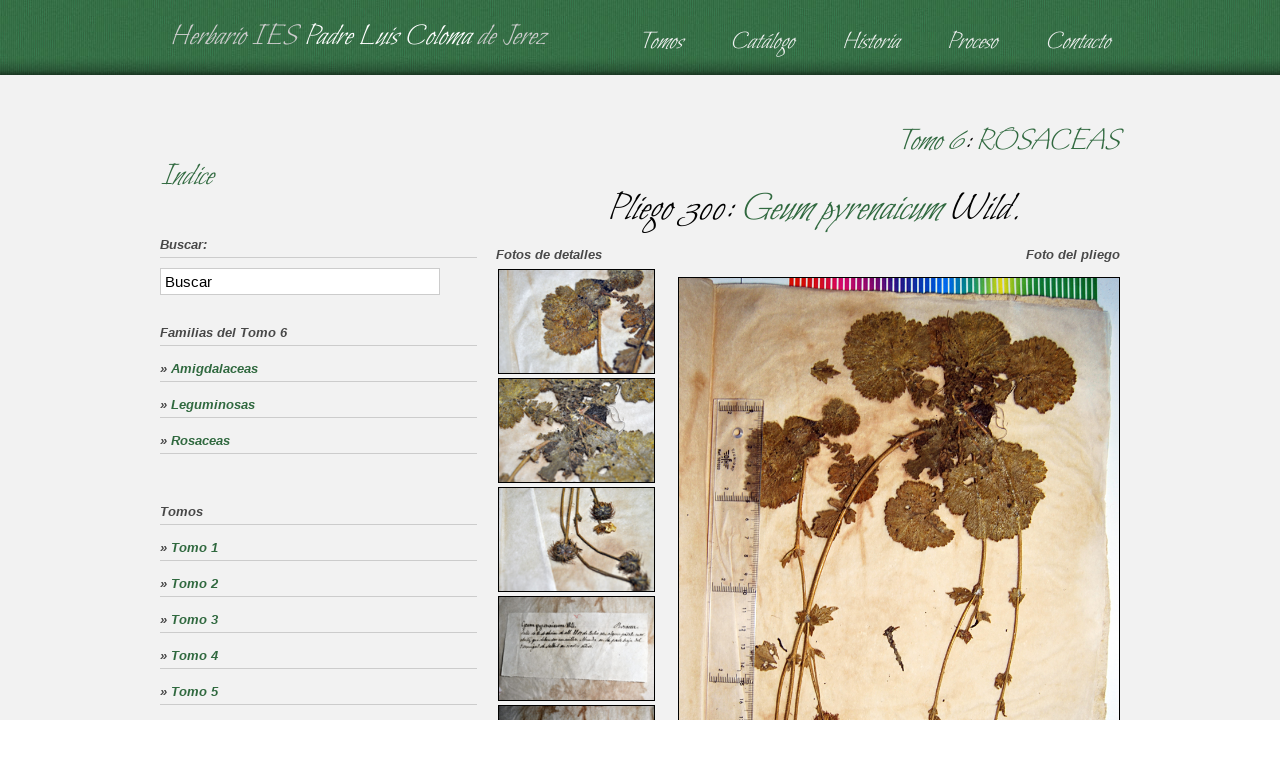

--- FILE ---
content_type: text/html; charset=UTF-8
request_url: https://www.thevirtualmuseumoflife.com/iescoloma/tomo_6/fam_ROSACEAS/plg_300.html
body_size: 3220
content:
<!DOCTYPE html>
<html>
<head>
    <title>Herbario del Instituto Padre Luis Coloma de Jerez de la Frontera</title>
    <meta charset="utf-8">
    <link rel="stylesheet" type="text/css" media="screen" href="/h_files/css/reset.css">
    <link rel="stylesheet" type="text/css" media="screen" href="/h_files/css/grid_12.css">
    <link rel="stylesheet" type="text/css" media="screen" href="/h_files/css/style.css">
    <link rel="stylesheet" type="text/css" media="screen" href="/h_files/css/slider.css">
    <link rel="stylesheet" type="text/css" media="screen" href="/h_files/css/jquery.lightbox-0.5.css"/>
    <link href='/h_files/js/fonts.css' rel='stylesheet' type='text/css'>
    <link href='/h_files/js/fonts2.css' rel='stylesheet' type='text/css'>
    <link href='/h_files/js/fonts3.css' rel='stylesheet' type='text/css'>
    <script src="/h_files/js/reel/jquery-2.0.3.js"></script>
    <script src="/h_files/js/jquery-ui.min.js"></script>
    <script src="/h_files/js/jquery.easing.1.3.js"></script>
    <!-- script src="/h_files/js/cufon-yui.js"></script>
    <script src="/h_files/js/cufon-replace.js"></script>
    <script src="/h_files/js/Bilbo_400.font.js"></script -->
    <script src="/h_files/js/tms-0.4.1.js"></script>
	<script src="/h_files/js/jquery.elevatezoom.js"></script>
    <script>
		$(document).ready(function(){				   	
			$('.slider')._TMS({
				show:0,
				pauseOnHover:true,
				prevBu:false,
				nextBu:false,
				playBu:false,
				duration:800,
				preset:'fade',
				pagination:true,
				pagNums:false,
				slideshow:7000,
				numStatus:false,
				banners:'fade',
				waitBannerAnimation:false,
				progressBar:false
			})		
		});
	</script>
	<script language="JavaScript">
	  function toggleBlock(elementId) {
	    var element = document.getElementById(elementId);
	
	    if(element.style.display == '')
	      element.style.display = 'none';
	    else
	      element.style.display = '';  }
	</script>

	
    <!--[if lt IE 9]>
   		<script type="text/javascript" src="/h_files/js/html5.js"></script>
    	<link rel="stylesheet" type="text/css" media="screen" href="/h_files/css/ie.css">
	<![endif]-->
	<script type="text/javascript" src="/h_files/js/jquery.lightbox-0.5.js"></script>
	<script type="text/javascript">
	$(function() {
		$('.lb').lightBox({fixedNavigation:true});
	});
    </script>
	<script type="text/javascript" src="/h_files/js/buscador.js"></script>
</head>
<body>


   <header> 
       <div> 
          <div>             	
              <h1 id="logohome">
              <a href="//www.thevirtualmuseumoflife.com/iescoloma/index.html"><span>Herbario IES</span> <em>Padre Luis Coloma</em> <span> de Jerez</span></a>
              </h1>
              <nav>  
                <ul class="menu">
                      <li><a class="current" href="//www.thevirtualmuseumoflife.com/iescoloma/index.html">Tomos</a></li>
                      <li><a  href="//www.thevirtualmuseumoflife.com/iescoloma/catalogo.html">Catálogo</a></li>
					  <li><a  href="//www.thevirtualmuseumoflife.com/iescoloma/historia.html">Historia</a></li>
					  <li><a  href="//www.thevirtualmuseumoflife.com/iescoloma/proceso.html">Proceso</a></li>
					  <li><a  href="//www.thevirtualmuseumoflife.com/iescoloma/contacto.html">Contacto</a></li>
						
                  </ul>
              </nav>
              <div class="clear"></div>
          </div>
      </div>
    </header>  
      <!--==============================content================================-->
		
		
				<section id="content"></div>
    	<div class="container_12 top">
    	
    	            
		<div style="clear: both;"></div>
				
		<div id="contenido">
		<div id="left">
			
			
										<!-- CONTENT -->
					<div id="todo">
					<div id="resultados">
					
					<p><h2 style="text-align: right !important;"><a href="//www.thevirtualmuseumoflife.com/iescoloma/tomo_6.html">Tomo 6</a>: 					<a href="//www.thevirtualmuseumoflife.com/iescoloma/tomo_6/fam_ROSACEAS.html">ROSACEAS</a>					</h2>
					</p>
					
					<p><center><h1 style="float: none;">Pliego 300: 
					<em><a title="Ver ficha de la especie Geum pyrenaicum en la Flora Vascular Digital" target="_blank" href="//www.floravascular.com/index.php?spp=Geum pyrenaicum">Geum pyrenaicum</a> 
					 Wild.</em> 
					 </h1></center></p>
					
					<div style="clear: both;"></div>

					
					<!-- Small images -->
					<div class="leyend">
					<h3>Fotos de detalles</h3>
					
					
											<a  href="//www.thevirtualmuseumoflife.com/iescoloma/pliegos/coloma_detalles_g/Detalle (1496).jpg" class="lb" rel="lightbox" title="Detalle 1">
						<img align="left" class="imgsmall" src="//www.thevirtualmuseumoflife.com/iescoloma/pliegos/coloma_detalles_m/Detalle (1496).jpg" alt="Detalle 1" border="0"></a>
												<a  href="//www.thevirtualmuseumoflife.com/iescoloma/pliegos/coloma_detalles_g/Detalle (1497).jpg" class="lb" rel="lightbox" title="Detalle 2">
						<img align="left" class="imgsmall" src="//www.thevirtualmuseumoflife.com/iescoloma/pliegos/coloma_detalles_m/Detalle (1497).jpg" alt="Detalle 2" border="0"></a>
												<a  href="//www.thevirtualmuseumoflife.com/iescoloma/pliegos/coloma_detalles_g/Detalle (1498).jpg" class="lb" rel="lightbox" title="Detalle 3">
						<img align="left" class="imgsmall" src="//www.thevirtualmuseumoflife.com/iescoloma/pliegos/coloma_detalles_m/Detalle (1498).jpg" alt="Detalle 3" border="0"></a>
											
										
										
											<a  href="//www.thevirtualmuseumoflife.com/iescoloma/pliegos/coloma_detalles_g/Detalle (1499).jpg" class="lb" rel="lightbox" title="Detalle 1">
						<img align="left" class="imgsmall" src="//www.thevirtualmuseumoflife.com/iescoloma/pliegos/coloma_detalles_m/Detalle (1499).jpg" alt="Detalle 1" border="0"></a>
												<a  href="//www.thevirtualmuseumoflife.com/iescoloma/pliegos/coloma_detalles_g/Detalle (1500).jpg" class="lb" rel="lightbox" title="Detalle 2">
						<img align="left" class="imgsmall" src="//www.thevirtualmuseumoflife.com/iescoloma/pliegos/coloma_detalles_m/Detalle (1500).jpg" alt="Detalle 2" border="0"></a>
											
										</div>
					
					<!-- Img big -->
					<p><h3 style="float: none; text-align: right;">Foto del pliego</h3></p>
					<div class="imgbig">
										
										<a href="//www.thevirtualmuseumoflife.com/iescoloma/pliegos/coloma_generales_g/Generales (300).JPG" class="lb" rel="lightbox" title="">
					<img src="//www.thevirtualmuseumoflife.com/iescoloma/pliegos/coloma_generales_g/Generales (300).JPG" alt="detail" class="zoom" width="440" border="0" data-zoom-image="//www.thevirtualmuseumoflife.com/iescoloma/pliegos/coloma_generales_g/Generales (300).JPG"></a>
					
										<script>
					    $('.zoom').elevateZoom({
					    //zoomType: "inner",
						cursor: "crosshair",
						//zoomWindowPosition: 11,
						zoomWindowFadeIn: 500,
						zoomWindowFadeOut: 750,
						constrainType:"height", 
						constrainSize:274, 
						zoomType: "lens", 
						containLensZoom: true,
						cursor: 'pointer'
					   }); 
					</script>
					</div>
					
					<div style="clear: both;"></div>
					<!-- Ficha -->
					<h2>Ficha del pliego</h2>
					
				
					<div class="ficha">
					<strong><em>Geum pyrenaicum 
					 Wild.</em> 
					 </strong>
					
					<!-- Familia -->
					<div class="fichafam"><a href="//www.thevirtualmuseumoflife.com/iescoloma/tomo_6/fam_ROSACEAS.html">ROSACEAS</a></div>
					
					<div style="clear: both;"></div>

					<!-- description -->
					<p>Tallo de 2-4 decim. de altura. El 17 de Julio con algÃºn pÃ©talo marchito que deben ser amarillos. Abunda en la parte baja del Formigal de Sallent en ciertos sitios.</p>
					

					
					
					
					
											<div style="float: right;"><a href="//www.thevirtualmuseumoflife.com/iescoloma/pliegos/coloma_detalles_g/Detalle (1499).jpg" class="lb" rel="lightbox" title="Imagen real de la etiqueta">Delantera</a> <a href="//www.thevirtualmuseumoflife.com/iescoloma/pliegos/coloma_detalles_g/Detalle (1500).jpg" class="lb" rel="lightbox" title="Imagen real de la etiqueta">Trasera</a></div>
					</div>						
					
					
										
				
					<!-- dasehd separator -->
					<div style="clear: both;"></div>
					<h2 style="text-align: center; float: none;">La especie en la actualidad</h2>
					<div style="clear: both;"></div>
					
					<!-- Actual DATA-->
					<div class="leyendc">					
					
					<h2><a href="//www.floravascular.com/index.php?spp=Geum pyrenaicum">
		Geum pyrenaicum Mill. </a><small>Gard. Dict. ed. 8, n.Â° 3 (1768)</small></h2><div class="description"><p class="biblio"><a href="#" onclick="toggleBlock('004128');return false;">↓ Bibliografía ↑</a></p>
		<div id="004128" style="display: none;">
		<ul>
		<li></li>
		<li></li>
		</ul></div>
		</div>					
					<div style="clear: both;"></div>
					<div style="float: left;margin: 10px;">
											</div>
					<div style="clear: both;"></div>
					
					</div>
					</div>
					</div>
					<br>
					<!-- FINISH CONTENT -->
					
						
		</div>
		
		
		<div id="right">
	<p><br/><h2><a href="http://www.thevirtualmuseumoflife.com/iescoloma/index.html">Indice</a></h2><br/></p>	<form action="index.php" name="buscarform" id="buscarform" onsubmit="return buscar()">
	  <h3>Buscar:</h3> 
	  <input type="hidden" id="h" name="h" value="coloma">
      <input style="font-size: 15px;background: #fff;width: 270px; border: 1px solid #ccc; padding: 4px;" type="text" id="q" name="q"  value="Buscar" autocomplete="off" onKeyUp="return buscar()" onblur="if (this.value == '') {this.value = 'Buscar';}" onfocus="if (this.value == 'Buscar') {this.value = '';}">
      <input type="hidden" value="Buscar" id="boton"><br>
    </form>
		    
	
	<div style="clear: both;"></div><br><h3><strong>Familias del Tomo 6</strong></h3><h3><strong>&raquo; <a  href="//www.thevirtualmuseumoflife.com/iescoloma/tomo_6/fam_AMIGDALACEAS.html">Amigdalaceas</a></strong></h3><h3><strong>&raquo; <a  href="//www.thevirtualmuseumoflife.com/iescoloma/tomo_6/fam_LEGUMINOSAS.html">Leguminosas</a></strong></h3><h3><strong>&raquo; <a class="famselected" href="//www.thevirtualmuseumoflife.com/iescoloma/tomo_6/fam_ROSACEAS.html">Rosaceas</a></strong></h3><p><br/><h3>Tomos</h3></p><h3><strong>&raquo; <a href="http://www.thevirtualmuseumoflife.com/iescoloma/tomo_1.html">Tomo 1</a></strong></h3><h3><strong>&raquo; <a href="http://www.thevirtualmuseumoflife.com/iescoloma/tomo_2.html">Tomo 2</a></strong></h3><h3><strong>&raquo; <a href="http://www.thevirtualmuseumoflife.com/iescoloma/tomo_3.html">Tomo 3</a></strong></h3><h3><strong>&raquo; <a href="http://www.thevirtualmuseumoflife.com/iescoloma/tomo_4.html">Tomo 4</a></strong></h3><h3><strong>&raquo; <a href="http://www.thevirtualmuseumoflife.com/iescoloma/tomo_5.html">Tomo 5</a></strong></h3><h3><strong>&raquo; <a class="famselected" href="http://www.thevirtualmuseumoflife.com/iescoloma/tomo_6.html">Tomo 6</a></strong></h3><h3><strong>&raquo; <a href="http://www.thevirtualmuseumoflife.com/iescoloma/tomo_7.html">Tomo 7</a></strong></h3><h3><strong>&raquo; <a href="http://www.thevirtualmuseumoflife.com/iescoloma/tomo_8.html">Tomo 8</a></strong></h3><h3><strong>&raquo; <a href="http://www.thevirtualmuseumoflife.com/iescoloma/tomo_9.html">Tomo 9</a></strong></h3><h3><strong>&raquo; <a href="http://www.thevirtualmuseumoflife.com/iescoloma/tomo_10.html">Tomo 10</a></strong></h3><h3><strong>&raquo; <a href="http://www.thevirtualmuseumoflife.com/iescoloma/tomo_11.html">Tomo 11</a></strong></h3><h3><strong>&raquo; <a href="http://www.thevirtualmuseumoflife.com/iescoloma/tomo_12.html">Tomo 12</a></strong></h3><h3><strong>&raquo; <a href="http://www.thevirtualmuseumoflife.com/iescoloma/tomo_13.html">Tomo 13</a></strong></h3><h3><strong>&raquo; <a href="http://www.thevirtualmuseumoflife.com/iescoloma/tomo_14.html">Tomo 14</a></strong></h3><h3><strong>&raquo; <a href="http://www.thevirtualmuseumoflife.com/iescoloma/tomo_15.html">Tomo 15</a></strong></h3><h3><strong>&raquo; <a href="http://www.thevirtualmuseumoflife.com/iescoloma/tomo_16.html">Tomo 16</a></strong></h3><h3><strong>&raquo; <a href="http://www.thevirtualmuseumoflife.com/iescoloma/tomo_17.html">Tomo 17</a></strong></h3><h3><strong>&raquo; <a href="http://www.thevirtualmuseumoflife.com/iescoloma/tomo_18.html">Tomo 18</a></strong></h3>	<br />
	
</div> 
		


		
		<div style="clear: both;"></div>
		</div>
				<div style="clear: both;"></div>
		</div>
		</section> 
		
<!--==============================footer=================================-->
  <div id="shadow_footer_black"><div>&nbsp;</div></div>
  <footer>
      <p>&copy 2013 The Virtual Museum of Life<br/>
      Un proyecto de <a class="link" href="https://www.bioscripts.net/" target="_blank">BioScripts</a> & <a class="link" href="http://www.iescoloma.es" target="_blank">IES Padre Luis Coloma de Jerez</a></p>
      
      <div class="soc-icons"><a class="link" href="https://www.bioscripts.net/" target="_blank"><img style="padding-top: 20px;" src="/h_files/images/_bioscripts_thumb.png" alt="_bioscripts_thumb" height="25" /></a></div>
  </footer>	
</body>
</html>		

--- FILE ---
content_type: text/css
request_url: https://www.thevirtualmuseumoflife.com/h_files/css/slider.css
body_size: 357
content:
/*--------- slider ---------*/
#slide {width:100%;  
		height:496px; 
		overflow:hidden; 
		z-index:777;
		margin:0 auto;
		position: relative;
		background:#000 !important;
		border-bottom:#000 1px solid;
		}

.slider {width:1080px; 
		height:496px;
		overflow:hidden; 
		position:relative; 
		margin:0 auto;
		background:#000 !important;
		}
		
.items { display:none;}

.pagination { position:absolute; bottom:84px; right:165px; display:inline-block; z-index:111;}
.pagination li {float:left; margin-right:10px; position:relative;	}
.pagination li a { display:inline-block; width:35px; height:36px; background:url(../images/pagination.png) right 0 no-repeat;}
.pagination li.current a, .pagination li:hover a { background:url(../images/pagination.png) 0 0 no-repeat;}

.banner {position:absolute; z-index:100; top:97px; left:723px; width:320px;}
.banner .text-1 {color: #fff; display:block; margin-left:88px; margin-bottom:25px; background:#000;}
.banner .text-2 {background:#000; color: #fff; font-size: 33px; font-style: normal;}

--- FILE ---
content_type: text/css
request_url: https://www.thevirtualmuseumoflife.com/h_files/js/fonts.css
body_size: 250
content:
@font-face {
  font-family: 'Lato';
  font-style: normal;
  font-weight: 400;
  src: local('Lato Regular'), local('Lato-Regular'), url(./qIIYRU-oROkIk8vfvxw6QvesZW2xOQ-xsNqO47m55DA.woff) format('woff');
}
@font-face {
  font-family: 'Lato';
  font-style: italic;
  font-weight: 300;
  src: local('Lato Light Italic'), local('Lato-LightItalic'), url(./2HG_tEPiQ4Z6795cGfdivLO3LdcAZYWl9Si6vvxL-qU.woff) format('woff');
}


--- FILE ---
content_type: text/css
request_url: https://www.thevirtualmuseumoflife.com/h_files/js/fonts2.css
body_size: 183
content:
@font-face {
  font-family: 'Dr Sugiyama';
  font-style: normal;
  font-weight: 400;
  src: local('Dr Sugiyama Regular'), local('DrSugiyama-Regular'), url(./rq_8251Ifx6dE1Mq7bUM6brIa-7acMAeDBVuclsi6Gc.woff) format('woff');
}


--- FILE ---
content_type: text/javascript
request_url: https://www.thevirtualmuseumoflife.com/h_files/js/buscador.js
body_size: 485
content:
function xmlhttp(){
		var xmlhttp;
		try{xmlhttp = new ActiveXObject("Msxml2.XMLHTTP");}
		catch(e){
			try{xmlhttp = new ActiveXObject("Microsoft.XMLHTTP");}
			catch(e){
				try{xmlhttp = new XMLHttpRequest();}
				catch(e){
					xmlhttp = false;
				}
			}
		}
		if (!xmlhttp) 
				return null;
			else
				return xmlhttp;
	}

function buscar(page){
		var oForm = document.forms["buscarform"];
		var query = document.getElementById('q').value;
		var herbario = document.getElementById('h').value;
		
		var A = document.getElementById('resultados');
		//var B = document.getElementById('loading');
		var ajax = xmlhttp();

		ajax.onreadystatechange=function(){
				if(ajax.readyState==1){
						//B.innerHTML = "";
					}
				if(ajax.readyState==4){
						A.innerHTML = ajax.responseText;
						//B.innerHTML = "";
					}
			}
		
		ajax.open("GET","https://www.thevirtualmuseumoflife.com/h_files/buscador.php?h="+herbario+"&q="+encodeURIComponent(query),true);
		
		
		ajax.send(null);
		return false;
	}
	//